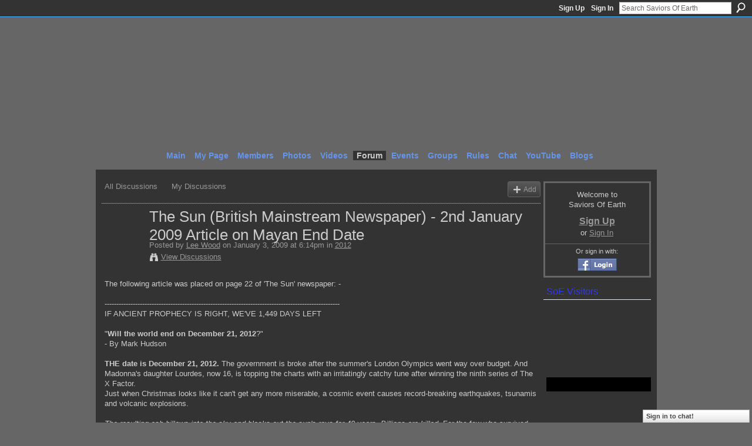

--- FILE ---
content_type: text/html; charset=UTF-8
request_url: https://saviorsofearth.ning.com/forum/topics/the-sun-british-mainstream?commentId=2492330%3AComment%3A78554
body_size: 49556
content:
<!DOCTYPE html>
<html lang="en" xmlns:og="http://ogp.me/ns#">
    <head data-layout-view="default">
<script>
    window.dataLayer = window.dataLayer || [];
        </script>
<!-- Google Tag Manager -->
<script>(function(w,d,s,l,i){w[l]=w[l]||[];w[l].push({'gtm.start':
new Date().getTime(),event:'gtm.js'});var f=d.getElementsByTagName(s)[0],
j=d.createElement(s),dl=l!='dataLayer'?'&l='+l:'';j.async=true;j.src=
'https://www.googletagmanager.com/gtm.js?id='+i+dl;f.parentNode.insertBefore(j,f);
})(window,document,'script','dataLayer','GTM-T5W4WQ');</script>
<!-- End Google Tag Manager -->
            <meta http-equiv="Content-Type" content="text/html; charset=utf-8" />
    <title>The Sun (British Mainstream Newspaper) - 2nd January 2009 Article on Mayan End Date - Saviors Of Earth</title>
    <link rel="icon" href="https://saviorsofearth.ning.com/favicon.ico" type="image/x-icon" />
    <link rel="SHORTCUT ICON" href="https://saviorsofearth.ning.com/favicon.ico" type="image/x-icon" />
    <meta name="description" content="The following article was placed on page 22 of 'The Sun' newspaper: -

----------------------------------------------------------------------------------------…" />
<meta name="title" content="The Sun (British Mainstream Newspaper) - 2nd January 2009 Article on Mayan End Date" />
<meta property="og:type" content="website" />
<meta property="og:url" content="https://saviorsofearth.ning.com/forum/topics/the-sun-british-mainstream?commentId=2492330%3AComment%3A78554" />
<meta property="og:title" content="The Sun (British Mainstream Newspaper) - 2nd January 2009 Article on Mayan End Date" />
<meta property="og:image" content="https://storage.ning.com/topology/rest/1.0/file/get/2745958870?profile=UPSCALE_150x150">
<meta name="twitter:card" content="summary" />
<meta name="twitter:title" content="The Sun (British Mainstream Newspaper) - 2nd January 2009 Article on Mayan End Date" />
<meta name="twitter:description" content="The following article was placed on page 22 of 'The Sun' newspaper: -

----------------------------------------------------------------------------------------…" />
<meta name="twitter:image" content="https://storage.ning.com/topology/rest/1.0/file/get/2745958870?profile=UPSCALE_150x150" />
<link rel="image_src" href="https://storage.ning.com/topology/rest/1.0/file/get/2745958870?profile=UPSCALE_150x150" />
<script type="text/javascript">
    djConfig = { preventBackButtonFix: false, isDebug: false }
ning = {"CurrentApp":{"premium":true,"iconUrl":"https:\/\/storage.ning.com\/topology\/rest\/1.0\/file\/get\/2745958870?profile=UPSCALE_150x150","url":"httpssaviorsofearth.ning.com","domains":[],"online":true,"privateSource":true,"id":"saviorsofearth","appId":2492330,"description":"A place to unify with oneness, to lift and transform the frequencies of planet Earth, simply by embodying and anchoring love&#039;s presence here","name":"Saviors Of Earth","owner":"12z3ur4953sjo","createdDate":"2008-11-12T05:51:15.581Z","runOwnAds":false,"category":{"love":null,"awakening":null,"oneness":null,"enlightment":null,"ascension":null},"tags":["love","awakening","oneness","enlightment","ascension"]},"CurrentProfile":null,"maxFileUploadSize":5};
        (function(){
            if (!window.ning) { return; }

            var age, gender, rand, obfuscated, combined;

            obfuscated = document.cookie.match(/xgdi=([^;]+)/);
            if (obfuscated) {
                var offset = 100000;
                obfuscated = parseInt(obfuscated[1]);
                rand = obfuscated / offset;
                combined = (obfuscated % offset) ^ rand;
                age = combined % 1000;
                gender = (combined / 1000) & 3;
                gender = (gender == 1 ? 'm' : gender == 2 ? 'f' : 0);
                ning.viewer = {"age":age,"gender":gender};
            }
        })();

        if (window.location.hash.indexOf('#!/') == 0) {
        window.location.replace(window.location.hash.substr(2));
    }
    window.xg = window.xg || {};
xg.captcha = {
    'shouldShow': false,
    'siteKey': '6Ldf3AoUAAAAALPgNx2gcXc8a_5XEcnNseR6WmsT'
};
xg.addOnRequire = function(f) { xg.addOnRequire.functions.push(f); };
xg.addOnRequire.functions = [];
xg.addOnFacebookLoad = function (f) { xg.addOnFacebookLoad.functions.push(f); };
xg.addOnFacebookLoad.functions = [];
xg._loader = {
    p: 0,
    loading: function(set) {  this.p++; },
    onLoad: function(set) {
                this.p--;
        if (this.p == 0 && typeof(xg._loader.onDone) == 'function') {
            xg._loader.onDone();
        }
    }
};
xg._loader.loading('xnloader');
if (window.bzplcm) {
    window.bzplcm._profileCount = 0;
    window.bzplcm._profileSend = function() { if (window.bzplcm._profileCount++ == 1) window.bzplcm.send(); };
}
xg._loader.onDone = function() {
            if(window.bzplcm)window.bzplcm.start('ni');
        xg.shared.util.parseWidgets();    var addOnRequireFunctions = xg.addOnRequire.functions;
    xg.addOnRequire = function(f) { f(); };
    try {
        if (addOnRequireFunctions) { dojo.lang.forEach(addOnRequireFunctions, function(onRequire) { onRequire.apply(); }); }
    } catch (e) {
        if(window.bzplcm)window.bzplcm.ts('nx').send();
        throw e;
    }
    if(window.bzplcm) { window.bzplcm.stop('ni'); window.bzplcm._profileSend(); }
};
window.xn = { track: { event: function() {}, pageView: function() {}, registerCompletedFlow: function() {}, registerError: function() {}, timer: function() { return { lapTime: function() {} }; } } };</script>
<meta name="medium" content="news" /><link rel="alternate" type="application/atom+xml" title="The Sun (British Mainstream Newspaper) - 2nd January 2009 Article on Mayan End Date - Saviors Of Earth" href="https://saviorsofearth.ning.com/forum/topics/the-sun-british-mainstream?commentId=2492330%3AComment%3A78554&amp;feed=yes&amp;xn_auth=no" /><link rel="alternate" type="application/atom+xml" title="Discussion Forum - Saviors Of Earth" href="https://saviorsofearth.ning.com/forum?sort=mostRecent&amp;feed=yes&amp;xn_auth=no" />
<style type="text/css" media="screen,projection">
#xg_navigation ul div.xg_subtab ul li a {
    color:#000099;
    background:#000000;
}
#xg_navigation ul div.xg_subtab ul li a:hover {
    color:#FF0000;
    background:#131313;
}
</style>

<style type="text/css" media="screen,projection">
@import url("https://static.ning.com/socialnetworkmain/widgets/index/css/common.min.css?xn_version=1229287718");
@import url("https://static.ning.com/socialnetworkmain/widgets/forum/css/component.min.css?xn_version=148829171");
@import url("https://static.ning.com/socialnetworkmain/widgets/chat/css/bottom-bar.min.css?xn_version=512265546");

</style>

<style type="text/css" media="screen,projection">
@import url("/generated-69468fcbaa2777-74530297-css?xn_version=202512201152");

</style>

<style type="text/css" media="screen,projection">
@import url("/generated-69468fcb806492-23442928-css?xn_version=202512201152");

</style>

<!--[if IE 6]>
    <link rel="stylesheet" type="text/css" href="https://static.ning.com/socialnetworkmain/widgets/index/css/common-ie6.min.css?xn_version=463104712" />
<![endif]-->
<!--[if IE 7]>
<link rel="stylesheet" type="text/css" href="https://static.ning.com/socialnetworkmain/widgets/index/css/common-ie7.css?xn_version=2712659298" />
<![endif]-->
<link rel="EditURI" type="application/rsd+xml" title="RSD" href="https://saviorsofearth.ning.com/profiles/blog/rsd" />
<script type="text/javascript">(function(a,b){if(/(android|bb\d+|meego).+mobile|avantgo|bada\/|blackberry|blazer|compal|elaine|fennec|hiptop|iemobile|ip(hone|od)|iris|kindle|lge |maemo|midp|mmp|netfront|opera m(ob|in)i|palm( os)?|phone|p(ixi|re)\/|plucker|pocket|psp|series(4|6)0|symbian|treo|up\.(browser|link)|vodafone|wap|windows (ce|phone)|xda|xiino/i.test(a)||/1207|6310|6590|3gso|4thp|50[1-6]i|770s|802s|a wa|abac|ac(er|oo|s\-)|ai(ko|rn)|al(av|ca|co)|amoi|an(ex|ny|yw)|aptu|ar(ch|go)|as(te|us)|attw|au(di|\-m|r |s )|avan|be(ck|ll|nq)|bi(lb|rd)|bl(ac|az)|br(e|v)w|bumb|bw\-(n|u)|c55\/|capi|ccwa|cdm\-|cell|chtm|cldc|cmd\-|co(mp|nd)|craw|da(it|ll|ng)|dbte|dc\-s|devi|dica|dmob|do(c|p)o|ds(12|\-d)|el(49|ai)|em(l2|ul)|er(ic|k0)|esl8|ez([4-7]0|os|wa|ze)|fetc|fly(\-|_)|g1 u|g560|gene|gf\-5|g\-mo|go(\.w|od)|gr(ad|un)|haie|hcit|hd\-(m|p|t)|hei\-|hi(pt|ta)|hp( i|ip)|hs\-c|ht(c(\-| |_|a|g|p|s|t)|tp)|hu(aw|tc)|i\-(20|go|ma)|i230|iac( |\-|\/)|ibro|idea|ig01|ikom|im1k|inno|ipaq|iris|ja(t|v)a|jbro|jemu|jigs|kddi|keji|kgt( |\/)|klon|kpt |kwc\-|kyo(c|k)|le(no|xi)|lg( g|\/(k|l|u)|50|54|\-[a-w])|libw|lynx|m1\-w|m3ga|m50\/|ma(te|ui|xo)|mc(01|21|ca)|m\-cr|me(rc|ri)|mi(o8|oa|ts)|mmef|mo(01|02|bi|de|do|t(\-| |o|v)|zz)|mt(50|p1|v )|mwbp|mywa|n10[0-2]|n20[2-3]|n30(0|2)|n50(0|2|5)|n7(0(0|1)|10)|ne((c|m)\-|on|tf|wf|wg|wt)|nok(6|i)|nzph|o2im|op(ti|wv)|oran|owg1|p800|pan(a|d|t)|pdxg|pg(13|\-([1-8]|c))|phil|pire|pl(ay|uc)|pn\-2|po(ck|rt|se)|prox|psio|pt\-g|qa\-a|qc(07|12|21|32|60|\-[2-7]|i\-)|qtek|r380|r600|raks|rim9|ro(ve|zo)|s55\/|sa(ge|ma|mm|ms|ny|va)|sc(01|h\-|oo|p\-)|sdk\/|se(c(\-|0|1)|47|mc|nd|ri)|sgh\-|shar|sie(\-|m)|sk\-0|sl(45|id)|sm(al|ar|b3|it|t5)|so(ft|ny)|sp(01|h\-|v\-|v )|sy(01|mb)|t2(18|50)|t6(00|10|18)|ta(gt|lk)|tcl\-|tdg\-|tel(i|m)|tim\-|t\-mo|to(pl|sh)|ts(70|m\-|m3|m5)|tx\-9|up(\.b|g1|si)|utst|v400|v750|veri|vi(rg|te)|vk(40|5[0-3]|\-v)|vm40|voda|vulc|vx(52|53|60|61|70|80|81|83|85|98)|w3c(\-| )|webc|whit|wi(g |nc|nw)|wmlb|wonu|x700|yas\-|your|zeto|zte\-/i.test(a.substr(0,4)))window.location.replace(b)})(navigator.userAgent||navigator.vendor||window.opera,'https://saviorsofearth.ning.com/m/discussion?id=2492330%3ATopic%3A77530');</script>
    </head>
    <body>
<!-- Google Tag Manager (noscript) -->
<noscript><iframe src="https://www.googletagmanager.com/ns.html?id=GTM-T5W4WQ"
height="0" width="0" style="display:none;visibility:hidden"></iframe></noscript>
<!-- End Google Tag Manager (noscript) -->
                <div id="xn_bar">
            <div id="xn_bar_menu">
                <div id="xn_bar_menu_branding" >
                                    </div>

                <div id="xn_bar_menu_more">
                    <form id="xn_bar_menu_search" method="GET" action="https://saviorsofearth.ning.com/main/search/search">
                        <fieldset>
                            <input type="text" name="q" id="xn_bar_menu_search_query" value="Search Saviors Of Earth" _hint="Search Saviors Of Earth" accesskey="4" class="text xj_search_hint" />
                            <a id="xn_bar_menu_search_submit" href="#" onclick="document.getElementById('xn_bar_menu_search').submit();return false">Search</a>
                        </fieldset>
                    </form>
                </div>

                            <ul id="xn_bar_menu_tabs">
                                            <li><a href="https://saviorsofearth.ning.com/main/authorization/signUp?target=https%3A%2F%2Fsaviorsofearth.ning.com%2Fforum%2Ftopics%2Fthe-sun-british-mainstream%3FcommentId%3D2492330%253AComment%253A78554">Sign Up</a></li>
                                                <li><a href="https://saviorsofearth.ning.com/main/authorization/signIn?target=https%3A%2F%2Fsaviorsofearth.ning.com%2Fforum%2Ftopics%2Fthe-sun-british-mainstream%3FcommentId%3D2492330%253AComment%253A78554">Sign In</a></li>
                                    </ul>
                        </div>
        </div>
        
        
        <div id="xg" class="xg_theme xg_widget_forum xg_widget_forum_topic xg_widget_forum_topic_show" data-layout-pack="classic">
            <div id="xg_head">
                <div id="xg_masthead">
                    <p id="xg_sitename"><a id="application_name_header_link" href="/">Saviors Of Earth</a></p>
                    <p id="xg_sitedesc" class="xj_site_desc">The Unification Epicenter of True Lightworkers</p>
                </div>
                <div id="xg_navigation">
                    <ul>
    <li id="xg_tab_main" class="xg_subtab"><a href="/"><span>Main</span></a></li><li id="xg_tab_profile" class="xg_subtab"><a href="/profiles"><span>My Page</span></a></li><li id="xg_tab_members" class="xg_subtab"><a href="/profiles/members/"><span>Members</span></a></li><li id="xg_tab_photo" class="xg_subtab"><a href="/photo"><span>Photos</span></a></li><li id="xg_tab_video" class="xg_subtab"><a href="/video"><span>Videos</span></a></li><li id="xg_tab_forum" class="xg_subtab this"><a href="/forum"><span>Forum</span></a></li><li id="xg_tab_events" class="xg_subtab"><a href="/events"><span>Events</span></a></li><li id="xg_tab_groups" class="xg_subtab"><a href="/groups"><span>Groups</span></a></li><li id="xg_tab_xn2" class="xg_subtab"><a href="/page/rules-at-soe"><span>Rules</span></a></li><li id="xg_tab_chat" class="xg_subtab"><a href="/chat"><span>Chat</span></a></li><li id="xg_tab_http://os.ning.com/ningapps/youtube/gadget.xml?ning-app-status=network" class="xg_subtab"><a href="/opensocial/ningapps/show?appUrl=http%3A%2F%2Fos.ning.com%2Fningapps%2Fyoutube%2Fgadget.xml%3Fning-app-status%3Dnetwork&amp;owner=00xe1h5i38vlx"><span>YouTube</span></a></li><li id="xg_tab_blogs" class="xg_subtab"><a href="/profiles/blog/list"><span>Blogs</span></a></li></ul>

                </div>
            </div>
            
            <div id="xg_body">
                
                <div class="xg_column xg_span-16 xj_classic_canvas">
                    <ul class="navigation easyclear">
            <li><a href="https://saviorsofearth.ning.com/forum">All Discussions</a></li>
        <li><a href="https://saviorsofearth.ning.com/forum/topic/listForContributor?">My Discussions</a></li>
                <li class="right xg_lightborder navbutton"><a href="https://saviorsofearth.ning.com/main/authorization/signUp?target=https%3A%2F%2Fsaviorsofearth.ning.com%2Fforum%2Ftopic%2Fnew%3Ftarget%3Dhttps%253A%252F%252Fsaviorsofearth.ning.com%252Fforum%252Ftopics%252Fthe-sun-british-mainstream%253FcommentId%253D2492330%25253AComment%25253A78554%26categoryId%3D2492330%253ACategory%253A146481" dojoType="PromptToJoinLink" _joinPromptText="Please sign up or sign in to complete this step." _hasSignUp="true" _signInUrl="https://saviorsofearth.ning.com/main/authorization/signIn?target=https%3A%2F%2Fsaviorsofearth.ning.com%2Fforum%2Ftopic%2Fnew%3Ftarget%3Dhttps%253A%252F%252Fsaviorsofearth.ning.com%252Fforum%252Ftopics%252Fthe-sun-british-mainstream%253FcommentId%253D2492330%25253AComment%25253A78554%26categoryId%3D2492330%253ACategory%253A146481" class="xg_sprite xg_sprite-add">Add</a></li>
    </ul>
<div class="xg_module xg_module_with_dialog">
    <div class="xg_headline xg_headline-img xg_headline-2l">
    <div class="ib"><span class="xg_avatar"><a class="fn url" href="http://saviorsofearth.ning.com/profile/LeeWood"  title="Lee Wood"><span class="table_img dy-avatar dy-avatar-64 "><img  class="photo photo" src="https://storage.ning.com/topology/rest/1.0/file/get/1544681465?profile=RESIZE_64x64&amp;width=64&amp;height=64&amp;crop=1%3A1" alt="" /></span></a></span></div>
<div class="tb"><h1>The Sun (British Mainstream Newspaper) - 2nd January 2009 Article on Mayan End Date</h1>
        <ul class="navigation byline">
            <li><a class="nolink">Posted by </a><a href="/profile/LeeWood">Lee Wood</a><a class="nolink"> on January 3, 2009 at 6:14pm in </a><a href="https://saviorsofearth.ning.com/forum/categories/2492330:Category:146481/listForCategory">2012</a></li>
            <li><a class="xg_sprite xg_sprite-view" href="https://saviorsofearth.ning.com/forum/topic/listForContributor?user=2ofdbl7glaj9i">View Discussions</a></li>
        </ul>
    </div>
</div>
    <div class="xg_module_body">
        <div class="discussion" data-category-id="2492330:Category:146481">
            <div class="description">
                                <div class="xg_user_generated">
                    The following article was placed on page 22 of 'The Sun' newspaper: -<br />
<br />
----------------------------------------------------------------------------------------------------<br />
IF ANCIENT PROPHECY IS RIGHT, WE'VE 1,449 DAYS LEFT<br />
<br />
"<b>Will the world end on December 21, 2012</b>?"<br />
- By Mark Hudson<br />
<br />
<b>THE date is December 21, 2012.</b> The government is broke after the summer's London Olympics went way over budget. And Madonna's daughter Lourdes, now 16, is topping the charts with an irritatingly catchy tune after winning the ninth series of The X Factor.<br />
Just when Christmas looks like it can't get any more miserable, a cosmic event causes record-breaking earthquakes, tsunamis and volcanic explosions.<br />
<br />
<i>The resulting ash billows into the sky and blocks out the sun's rays for 40 years. Billions are killed</i>. For the few who survived, life has changed forever. This is the worst case scenario of what the ancient Mayan people predicted would happen more than 2,000 years ago.<br />
<br />
Now the prophecy has been turned into the movie '<b><i>2012</i></b>', which is due for release in July. Worryingly, the prediction is backed up by scientists, respected scholars and modern technology. The latest doomsday countdown starts with the Mayans, a highly intelligent race who lived around Mexico, Belize and Guatemala from about 1,800BC.<br />
<br />
When they weren't sacrificing babies or tearing enemies' hearts out to offer to the sun gods, the Mayans were skilled at counting time. Despite not having even invented the wheel, they created a complicated calendar system accurate to within 34 seconds of what we know a lunar month to be today.<br />
But unlike our calendar, which counts dates up, theirs lasts 5,000 years and counts down to the winter solstice on December 21, 2012 - or 13.0.0.0.0 in what is called - their "Long Count" system.<br />
<br />
Adrian Gilber, author of The End of Time: Mayan Prophecies Revisited, said: "They based their calendar around this end date. They knew it was important. Each Mayan age ends with a cataclysmic event. The last ended with water, this one is supposed to end with earthquakes and Earth changes. What we do know is that the Earth's magnetic field is reversing. So north will become south and south will become north. No one is entirely sure what that is going to mean - but it could cause earthquakes."<br />
<br />
The new movie, directed by Roland Emmerich of '<b><i>The Day After Tomorrow</i></b>' fame, shows awesome scenes of a huge tidal wave engulfing the world. A trailer to the film, which stars Woody Harrelson, shows a Buddhist monk banging a gong in vain warning as a huge tidal wave approaches his Himalayan monastery.<br />
<br />
Eerily, the date the Mayans picked as the day civilisation would change forever coincides with an event in space that only occurs every 25,800 years. On December 21, 2012, for the first time in recorded history, the sun will block our view of the centre of the galaxy as we move exactly in line - disrupting any energy that flows to us from their, claims Gilbert.<br />
<br />
On its own, this event doesn't scare the experts. But seperately, scientists from NASA have also found a cycle of sun spots - magnetic blasts shot to us from the sun - is soon to begin. These storms wreak havoc with satellites and electronic devices. In extreme cases, they can even affect our magnetic field, which protects us from the sun's killer radiation. <i>This next cycle is feared to feature huge activity and is due to peak in...you guessed it, 2012.</i><br />
<br />
Bizarrely, throughout history, tribes across the world that have never had any contact also predict a cataclysmic event to occur around 2012. They range from the ancient Chinese, who prophecised it in their '<i>I Ching</i>' book more than 5,000 years ago, to the sooth-sayers of ancient Rome and Egypt.<br />
<br />
An internet-searching programme called the '<i>WebBot Project</i>' also foresees disaster - nuclear attacks by the end of next year, building up to an apocalyptic event at the end of 2012. The programme was originally designed to scan what people search for online to predict movements in finance. But it predicted US anthrax attacks in 2001, earthquakes in August 2004, Hurricane Katrina in 2005 and the September 11 attacks.<br />
<br />
One theory about the end of the world is that the disruption caused to our magnetic field will make the Earth tilt on its side. Adrian Gilbert adds: "Others think aliens will arrive, some think apocalypse. I think it will see humans waking up to our possibilities and becoming more in tune with the universe in the same way computers' possibilities became endless when they plugged into the internet."<br />
<br />
Thousands of people in America, Asia and Europe - particularly Holland - have quit their jobs, joined survival groups and are stockpiling supplies. But most in the scientific community are not worried.<br />
<br />
Dr Sue Bowler, editor of Astronomy and Geophysics magazine, said: "I don't think we're all going to die. Nobody knows how a magnetic field reversal affects the Earth. But you can tell from fossil examples that mass extinctions don't happen. Birds won't be falling out of the sky and we won't be unprotected from blasts of killer radiation. Earthquakes aren't caused by it either. The last time it happened was around 780,000 years ago. Nobody ever died from this."<br />
<br />
A search on Google for December 21, 2012 brings up a whopping 865,000 sites.<br />
<br />
<i>Clearly, there are thousands, who believe we're all doomed. We'll find out if they are right in 1,449 days time.</i><br />
----------------------------------------------------------------------------------------------------                </div>
            </div>
        </div>
                    <p class="small" id="tagsList" style="display:none">Tags:<br/></p>
                <div class="left-panel">
            <div class="likebox likebox-ning">
    <div class="ning-like">
                <div class="xg_lightborder like-button like-button-1">
            <a data-content-id="2492330:Topic:77530"
                        data-content-type="Topic"
                        data-sign-up-url="https://saviorsofearth.ning.com/main/authorization/signUp?target=https%3A%2F%2Fsaviorsofearth.ning.com%2Fforum%2Ftopics%2Fthe-sun-british-mainstream%3FcommentId%3D2492330%253AComment%253A78554"
                        data-like-url="/main/like/like"
                        data-unlike-url="/main/like/unlike"
                        data-track='{"category":"Likes","action":"Like","label":"","ga4":{"event":"like"}}'                                                data-page-type="detail" class="xg_sprite" href="#">
                Like            </a>
        </div>
                <div class="like-count dy-displaynone">
            <a href="#" class="view-liked" _id="2492330:Topic:77530">0 members like this</a>
        </div>
    </div>
</div>
                <p class="share-links clear">
                <a href="http://www.myspace.com/Modules/PostTo/Pages/?t=The%20Sun%20%28British%20Mainstream%20Newspaper%29%20-%202nd%20January%202009%20Article%20on%20Mayan%20End%20Date&c=Check%20out%20%22The%20Sun%20%28British%20Mainstream%20Newspaper%29%20-%202nd%20January%202009%20Article%20on%20Mayan%20End%20Date%22%20on%20Saviors%20Of%20Earth&u=https%3A%2F%2Fsaviorsofearth.ning.com%2Fxn%2Fdetail%2F2492330%3ATopic%3A77530&l=2" class="post_to_myspace" target="_blank">MySpace</a>            <script>!function(d,s,id){var js,fjs=d.getElementsByTagName(s)[0];if(!d.getElementById(id)){js=d.createElement(s);js.id=id;js.src="//platform.twitter.com/widgets.js";fjs.parentNode.insertBefore(js,fjs);}}(document,"script","twitter-wjs");</script>
                    <span class="xg_tweet">
        <a href="https://twitter.com/share" class="post_to_twitter twitter-share-button" target="_blank"
            data-text="Checking out &quot;The Sun (British Mainstream Newspaper) - 2nd January 2009 Articl&quot; on Saviors Of Earth:" data-url="https://saviorsofearth.ning.com/forum/topics/the-sun-british-mainstream?commentId=2492330%3AComment%3A78554" data-count="none" data-dnt="true">Tweet</a>
        </span>
                <a class="post_to_facebook xj_post_to_facebook" href="http://www.facebook.com/share.php?u=https%3A%2F%2Fsaviorsofearth.ning.com%2Fforum%2Ftopics%2Fthe-sun-british-mainstream%3FcommentId%3D2492330%253AComment%253A78554%26xg_source%3Dfacebookshare&amp;t=" _url="https://saviorsofearth.ning.com/forum/topics/the-sun-british-mainstream?commentId=2492330%3AComment%3A78554&amp;xg_source=facebookshare" _title="" _log="{&quot;module&quot;:&quot;forum&quot;,&quot;page&quot;:&quot;topic&quot;,&quot;action&quot;:&quot;show&quot;}">Facebook</a>
                    </p>
                            <script>xg.addOnRequire(function () { xg.post('/main/viewcount/update?xn_out=json', {key: '2492330:Topic:77530', x: 'f9450e9'}); });</script>                <p class="small dy-clear view-count-container">
    <span class="view-count-label">Views:</span> <span class="view-count">84</span></p>

                    </div>
                <dl id="cf" class="discussion noindent">
            <dd>             <p class="toggle">
            <a href="https://saviorsofearth.ning.com/main/authorization/signUp?target=https%3A%2F%2Fsaviorsofearth.ning.com%2Fforum%2Ftopics%2Fthe-sun-british-mainstream%3FcommentId%3D2492330%253AComment%253A78554" dojoType="PromptToJoinLink" _joinPromptText="Please sign up or sign in to complete this step." _hasSignUp="true" _signInUrl="https://saviorsofearth.ning.com/main/authorization/signIn?target=https%3A%2F%2Fsaviorsofearth.ning.com%2Fforum%2Ftopics%2Fthe-sun-british-mainstream%3FcommentId%3D2492330%253AComment%253A78554"><span><!--[if IE]>&#9658;<![endif]--><![if !IE]>&#9654;<![endif]></span> Reply to This</a>
        </p>
    </dd>        </dl>
    </div>
</div>
    <div class="xg_module">
            <div id="discussionReplies" >
            <div class="xg_module_body">
                <h3 id="comments" _scrollTo="cid-2492330:Comment:78554">Replies to This Discussion</h3>
                                    <dl class="discussion clear i0 xg_lightborder">
    <dt class="byline">
        <a name="2492330:Comment:77841" id="cid-2492330:Comment:77841"></a>         <span class="xg_avatar"><a class="fn url" href="http://saviorsofearth.ning.com/profile/Patrish"  title="Patrish"><span class="table_img dy-avatar dy-avatar-48 "><img  class="photo photo left" src="https://storage.ning.com/topology/rest/1.0/file/get/1544683093?profile=RESIZE_48X48&amp;width=48&amp;height=48&amp;crop=1%3A1" alt="" /></span></a></span><a name="2492330Comment77841" href="https://saviorsofearth.ning.com/xn/detail/2492330:Comment:77841" title="Permalink to this Reply" class="xg_icon xg_icon-permalink">Permalink</a> Reply by <a href="https://saviorsofearth.ning.com/forum/topic/listForContributor?user=0s8sxxtj0bjtc" class="fn url">Patrish</a> on <span class="timestamp">January 4, 2009 at 12:55am</span>    </dt>
        <dd>
                        <div class="description" id="desc_2492330Comment77841"><div class="xg_user_generated">Good on the Sun - not my favourite british newspaper, but it has a huge readership. I just hope the article gets read.<br />
Thanks for that,<br />
<br />
much love<br />
<br />
patrish xxx</div></div>
                </dd>
        <dd>
        <ul class="actionlinks">
            <li class="actionlink">
                            <p class="toggle">
                    <a href="https://saviorsofearth.ning.com/main/authorization/signUp?target=https%3A%2F%2Fsaviorsofearth.ning.com%2Fforum%2Ftopics%2Fthe-sun-british-mainstream%3FcommentId%3D2492330%253AComment%253A78554" dojoType="PromptToJoinLink" _joinPromptText="Please sign up or sign in to complete this step." _hasSignUp="true" _signInUrl="https://saviorsofearth.ning.com/main/authorization/signIn?target=https%3A%2F%2Fsaviorsofearth.ning.com%2Fforum%2Ftopics%2Fthe-sun-british-mainstream%3FcommentId%3D2492330%253AComment%253A78554"><span><!--[if IE]>&#9658;<![endif]--><![if !IE]>&#9654;<![endif]></span> Reply</a>
                </p>
                    </li>
    <li class="actionlink"></li>    </ul>
</dl>
<dl class="discussion clear i0 xg_lightborder">
    <dt class="byline">
        <a name="2492330:Comment:77974" id="cid-2492330:Comment:77974"></a>         <span class="xg_avatar"><a class="fn url" href="http://saviorsofearth.ning.com/profile/torz"  title="torz"><span class="table_img dy-avatar dy-avatar-48 "><img  class="photo photo left" src="https://storage.ning.com/topology/rest/1.0/file/get/1544681258?profile=RESIZE_48X48&amp;width=48&amp;height=48&amp;crop=1%3A1" alt="" /></span></a></span><a name="2492330Comment77974" href="https://saviorsofearth.ning.com/xn/detail/2492330:Comment:77974" title="Permalink to this Reply" class="xg_icon xg_icon-permalink">Permalink</a> Reply by <a href="https://saviorsofearth.ning.com/forum/topic/listForContributor?user=1esj3v1uspypk" class="fn url">torz</a> on <span class="timestamp">January 4, 2009 at 5:02am</span>    </dt>
        <dd>
                        <div class="description" id="desc_2492330Comment77974"><div class="xg_user_generated">hahahah, love it.... My Dad would be laughing in his grave or will be laughing somewhere, where ever he has incarnated into now....<br />
<br />
He died 4 yrs ago but was one of the Suns Top Photo Journalists in The Midlands for over 25 yrs. I had such an amazing childhood with him, I used to go with him on hundreds of jobs....<br />
<br />
No the Sun is not a paper i would read but I still have contacts that I am keeping informed of the changes on earth and of what is to come....<br />
THis is another task i was set here on earth....... They have a MASSIVE readership and the word will spread out fast through them..<br />
<br />
Nice one Dad...<br />
Love you always<br />
Torz xxx<br />
<br />
<br />
Thanks for this article, I would have missed it otherwise...<br />
xxxxxxxxxxxxxx</div></div>
                </dd>
        <dd>
        <ul class="actionlinks">
            <li class="actionlink">
                            <p class="toggle">
                    <a href="https://saviorsofearth.ning.com/main/authorization/signUp?target=https%3A%2F%2Fsaviorsofearth.ning.com%2Fforum%2Ftopics%2Fthe-sun-british-mainstream%3FcommentId%3D2492330%253AComment%253A78554" dojoType="PromptToJoinLink" _joinPromptText="Please sign up or sign in to complete this step." _hasSignUp="true" _signInUrl="https://saviorsofearth.ning.com/main/authorization/signIn?target=https%3A%2F%2Fsaviorsofearth.ning.com%2Fforum%2Ftopics%2Fthe-sun-british-mainstream%3FcommentId%3D2492330%253AComment%253A78554"><span><!--[if IE]>&#9658;<![endif]--><![if !IE]>&#9654;<![endif]></span> Reply</a>
                </p>
                    </li>
    <li class="actionlink"></li>    </ul>
</dl>
<dl class="discussion clear i0 xg_lightborder">
    <dt class="byline">
        <a name="2492330:Comment:78078" id="cid-2492330:Comment:78078"></a>         <span class="xg_avatar"><a class="fn url" href="http://saviorsofearth.ning.com/profile/Dean"  title="Dean"><span class="table_img dy-avatar dy-avatar-48 "><img  class="photo photo left" src="https://storage.ning.com/topology/rest/1.0/file/get/1544688934?profile=RESIZE_48X48&amp;width=48&amp;height=48&amp;crop=1%3A1" alt="" /></span></a></span><a name="2492330Comment78078" href="https://saviorsofearth.ning.com/xn/detail/2492330:Comment:78078" title="Permalink to this Reply" class="xg_icon xg_icon-permalink">Permalink</a> Reply by <a href="https://saviorsofearth.ning.com/forum/topic/listForContributor?user=2wtb7lpxgh5ln" class="fn url">Dean</a> on <span class="timestamp">January 4, 2009 at 5:54am</span>    </dt>
        <dd>
                        <div class="description" id="desc_2492330Comment78078"><div class="xg_user_generated">I get a lot of fear-mongering in this... nice to see the date is getting into the mainstream. A bit worried that it will make people fearful though. Thanks again, Hollywood!</div></div>
                </dd>
        <dd>
        <ul class="actionlinks">
            <li class="actionlink">
                            <p class="toggle">
                    <a href="https://saviorsofearth.ning.com/main/authorization/signUp?target=https%3A%2F%2Fsaviorsofearth.ning.com%2Fforum%2Ftopics%2Fthe-sun-british-mainstream%3FcommentId%3D2492330%253AComment%253A78554" dojoType="PromptToJoinLink" _joinPromptText="Please sign up or sign in to complete this step." _hasSignUp="true" _signInUrl="https://saviorsofearth.ning.com/main/authorization/signIn?target=https%3A%2F%2Fsaviorsofearth.ning.com%2Fforum%2Ftopics%2Fthe-sun-british-mainstream%3FcommentId%3D2492330%253AComment%253A78554"><span><!--[if IE]>&#9658;<![endif]--><![if !IE]>&#9654;<![endif]></span> Reply</a>
                </p>
                    </li>
    <li class="actionlink"></li>    </ul>
</dl>
<dl class="discussion clear i0 xg_lightborder">
    <dt class="byline">
        <a name="2492330:Comment:78554" id="cid-2492330:Comment:78554"></a>         <span class="xg_avatar"><a class="fn url" href="http://saviorsofearth.ning.com/profile/LeeWood"  title="Lee Wood"><span class="table_img dy-avatar dy-avatar-48 "><img  class="photo photo left" src="https://storage.ning.com/topology/rest/1.0/file/get/1544681465?profile=RESIZE_48X48&amp;width=48&amp;height=48&amp;crop=1%3A1" alt="" /></span></a></span><a name="2492330Comment78554" href="https://saviorsofearth.ning.com/xn/detail/2492330:Comment:78554" title="Permalink to this Reply" class="xg_icon xg_icon-permalink">Permalink</a> Reply by <a href="https://saviorsofearth.ning.com/forum/topic/listForContributor?user=2ofdbl7glaj9i" class="fn url">Lee Wood</a> on <span class="timestamp">January 4, 2009 at 1:32pm</span>    </dt>
        <dd>
                        <div class="description" id="desc_2492330Comment78554"><div class="xg_user_generated">Watched a programme on the History channel today when I got back from work, titled: "The Lost Book of Nostradamus", and every scholar who has studied it said it defines 2012 as a big date, not only that but scientists state that we will align perfectly with the center of our galaxy on December 21, 2012 (mentioned in the article above).<br />
<br />
The narrator of the programme stated at the very end, it will be 'our' decision alone (that is the collective consciousness of humanity) to whether we enter a brave new age, or we destroy ourselves and whether we achieve enlightenment, or we face our total annihilation.<br />
<br />
It always has been our choice, and I believe we shall all make the right decision at the end...the signs are there, and they will be coming around much quicker as the clock counts down to that all important date.</div></div>
                </dd>
        <dd>
        <ul class="actionlinks">
            <li class="actionlink">
                            <p class="toggle">
                    <a href="https://saviorsofearth.ning.com/main/authorization/signUp?target=https%3A%2F%2Fsaviorsofearth.ning.com%2Fforum%2Ftopics%2Fthe-sun-british-mainstream%3FcommentId%3D2492330%253AComment%253A78554" dojoType="PromptToJoinLink" _joinPromptText="Please sign up or sign in to complete this step." _hasSignUp="true" _signInUrl="https://saviorsofearth.ning.com/main/authorization/signIn?target=https%3A%2F%2Fsaviorsofearth.ning.com%2Fforum%2Ftopics%2Fthe-sun-british-mainstream%3FcommentId%3D2492330%253AComment%253A78554"><span><!--[if IE]>&#9658;<![endif]--><![if !IE]>&#9654;<![endif]></span> Reply</a>
                </p>
                    </li>
    <li class="actionlink"></li>    </ul>
</dl>
                    <dl class="last-reply">
                        <dd>             <p class="toggle">
            <a href="https://saviorsofearth.ning.com/main/authorization/signUp?target=https%3A%2F%2Fsaviorsofearth.ning.com%2Fforum%2Ftopics%2Fthe-sun-british-mainstream%3FcommentId%3D2492330%253AComment%253A78554" dojoType="PromptToJoinLink" _joinPromptText="Please sign up or sign in to complete this step." _hasSignUp="true" _signInUrl="https://saviorsofearth.ning.com/main/authorization/signIn?target=https%3A%2F%2Fsaviorsofearth.ning.com%2Fforum%2Ftopics%2Fthe-sun-british-mainstream%3FcommentId%3D2492330%253AComment%253A78554"><span><!--[if IE]>&#9658;<![endif]--><![if !IE]>&#9654;<![endif]></span> Reply to Discussion</a>
        </p>
    </dd>                    </dl>
                                            </div>
            <div class="xg_module_foot">
                                    <p class="left">
                        <a class="xg_icon xg_icon-rss" href="https://saviorsofearth.ning.com/forum/topics/the-sun-british-mainstream?commentId=2492330%3AComment%3A78554&amp;feed=yes&amp;xn_auth=no">RSS</a>
                    </p>
                            </div>
        </div>
    </div>

                </div>
                <div class="xg_column xg_span-4 xg_last xj_classic_sidebar">
                        <div class="xg_module" id="xg_module_account">
        <div class="xg_module_body xg_signup xg_lightborder">
            <p>Welcome to<br />Saviors Of Earth</p>
                        <p class="last-child"><big><strong><a href="https://saviorsofearth.ning.com/main/authorization/signUp?target=https%3A%2F%2Fsaviorsofearth.ning.com%2Fforum%2Ftopics%2Fthe-sun-british-mainstream%3FcommentId%3D2492330%253AComment%253A78554">Sign Up</a></strong></big><br/>or <a href="https://saviorsofearth.ning.com/main/authorization/signIn?target=https%3A%2F%2Fsaviorsofearth.ning.com%2Fforum%2Ftopics%2Fthe-sun-british-mainstream%3FcommentId%3D2492330%253AComment%253A78554" style="white-space:nowrap">Sign In</a></p>
                            <div class="xg_external_signup xg_lightborder xj_signup">
                    <p class="dy-small">Or sign in with:</p>
                    <ul class="providers">
            <li>
            <a
                onclick="xg.index.authorization.social.openAuthWindow(
                    'https://auth.ning.com/socialAuth/facebook?edfm=73Cv2V6BNZ%2B0I1mn2gbSD4OvMAf%2BfCZ7SFU1Wdsqk7Vx2pA%2Bzps1uMhhcUuH3aH4iBenNLkNQcc6HeX%2B2auyqWohNbEvn10HZ6gG7ZYY8%2B4fWmT9P8hFG4BiF4hIkPBXDRGw8MSPI2yEwEtYJkWURqlq2QJd3bBs2Mhd04PgoKsaos7buhswKX0AXf7igx1vS5OMFPCXLTkI6oJo0M6BDlhWQk2qDcDRYBbY0fW2XjkB7ozU%2BiqIls6clEYFyWotqcf0ejvt747%2F12ERTGOqwjM%2BZj8%2B%2BdjyrvgMh9sdidQpjqmyYIVNn5yy3Wgkd%2BM0myWZcbRvbw9iL5bXNOSTuCR78bTI9OGrdHC0b4tpy8HAjd3hqwzrQ0fzwOvFtq5jEFF2l0v3ySW%2FFueu7M2XrbwPTRNoo%2B6tlfQJo9iXxs7UU%2Bc0%2B2%2BSjUMumn%2FNzGcj5ukSmGFr9PtZrsbuUaZQhPc3ePu8f6ff995UGcAEcTfa4u5n%2Bu56ghQjt2ffUy%2BAwNob1Z5H4SR4XlnkugnBbg%3D%3D'
                    ); return false;">
                            <img src="https://static.ning.com/socialnetworkmain/widgets/index/gfx/admin/facebook-login-button.png?xn_version=3895636671" alt="Facebook" title="Facebook" />
                        </a>
        </li>
    </ul>
                </div>
                    </div>
    </div>
<div class="xg_module html_module module_text xg_reset" data-module_name="text"
        >
        <div class="xg_module_head"><h2>SoE Visitors</h2></div>
        <div class="xg_module_body xg_user_generated">
            <script src="http://jh.revolvermaps.com/r.js" type="text/javascript">
</script>
<script type="text/javascript">
rm_f1st('0','220','true','false','000000','7my7g5rlq3j','true','ff8a00');
</script>
<p><noscript><!-- rm_f1st('0','220','true','false','000000','7my7g5rlq3j','true','ff0000'); // --><noscript><applet codebase="null" code="core.RE" width="220" height="220" archive="g.jar"><span name="cabbase" value="g.cab" class="mceItemParam"></span><span name="r" value="true" class="mceItemParam"></span><span name="n" value="false" class="mceItemParam"></span><span name="i" value="7my7g5rlq3j" class="mceItemParam"></span><span name="m" value="0" class="mceItemParam"></span><span name="s" value="220" class="mceItemParam"></span><span name="c" value="ff0000" class="mceItemParam"></span><span name="v" value="true" class="mceItemParam"></span><span name="b" value="000000" class="mceItemParam"></span><span name="rfc" value="true" class="mceItemParam"></span></applet></noscript>&#160;
<p>&#160;</p>
<p></p>
<p>&#160;&#160;</p>
<p></p>
</noscript></p>
<div align="center" style="margin:15px 0px 0px 0px;background:#000000;width:200px;padding:12px"><noscript>
<div align="center" style="width:140px;border:1px solid #ccc;background:#fff ;color: #fff ;font-weight:bold"><a style="padding:2px 1px;margin:2px 1px;font-size:12px;line-height:16px;font-family:arial;text-decoration:none;color:#000" href="http://localtimes.info">World Time</a></div>
</noscript><script type="text/javascript" src="http://localtimes.info/world_clock.php?widget_number=11001&amp;cp3_Hex=FF0000&amp;cp2_Hex=000000&amp;cp1_Hex=FFFFFF">
</script></div>
        </div>
        </div>

                </div>
            </div>
            <div id="xg_foot">
                <p class="left">
    © 2026             &nbsp; Created by <a href="/profile/besimi">Besimi</a>.            &nbsp;
    Powered by<a class="poweredBy-logo" href="https://www.ning.com/" title="" alt="" rel="dofollow">
    <img class="poweredbylogo" width="87" height="15" src="https://static.ning.com/socialnetworkmain/widgets/index/gfx/Ning_MM_footer_blk@2x.png?xn_version=3605040243"
         title="Ning Website Builder" alt="Website builder | Create website | Ning.com">
</a>    </p>
    <p class="right xg_lightfont">
                    <a href="https://saviorsofearth.ning.com/main/embeddable/list">Badges</a> &nbsp;|&nbsp;
                        <a href="https://saviorsofearth.ning.com/main/authorization/signUp?target=https%3A%2F%2Fsaviorsofearth.ning.com%2Fmain%2Findex%2Freport" dojoType="PromptToJoinLink" _joinPromptText="Please sign up or sign in to complete this step." _hasSignUp="true" _signInUrl="https://saviorsofearth.ning.com/main/authorization/signIn?target=https%3A%2F%2Fsaviorsofearth.ning.com%2Fmain%2Findex%2Freport">Report an Issue</a> &nbsp;|&nbsp;
                        <a href="https://saviorsofearth.ning.com/main/authorization/termsOfService?previousUrl=https%3A%2F%2Fsaviorsofearth.ning.com%2Fforum%2Ftopics%2Fthe-sun-british-mainstream%3FcommentId%3D2492330%253AComment%253A78554">Terms of Service</a>
            </p>

            </div>
        </div>
        
        <div id="xj_baz17246" class="xg_theme"></div>
<div id="xg_overlay" style="display:none;">
<!--[if lte IE 6.5]><iframe></iframe><![endif]-->
</div>
<!--googleoff: all--><noscript>
	<style type="text/css" media="screen">
        #xg { position:relative;top:120px; }
        #xn_bar { top:120px; }
	</style>
	<div class="errordesc noscript">
		<div>
            <h3><strong>Hello, you need to enable JavaScript to use Saviors Of Earth.</strong></h3>
            <p>Please check your browser settings or contact your system administrator.</p>
			<img src="/xn_resources/widgets/index/gfx/jstrk_off.gif" alt="" height="1" width="1" />
		</div>
	</div>
</noscript><!--googleon: all-->
<script type="text/javascript" src="https://static.ning.com/socialnetworkmain/widgets/lib/core.min.js?xn_version=1651386455"></script>        <script>
            var sources = ["https:\/\/static.ning.com\/socialnetworkmain\/widgets\/lib\/js\/jquery\/jquery-ui.min.js?xn_version=2186421962","https:\/\/static.ning.com\/socialnetworkmain\/widgets\/lib\/js\/modernizr\/modernizr.custom.js?xn_version=202512201152","https:\/\/static.ning.com\/socialnetworkmain\/widgets\/lib\/js\/jquery\/jstorage.min.js?xn_version=1968060033","https:\/\/static.ning.com\/socialnetworkmain\/widgets\/lib\/js\/jquery\/jquery.autoResize.js?xn_version=202512201152","https:\/\/static.ning.com\/socialnetworkmain\/widgets\/lib\/js\/jquery\/jquery.jsonp.min.js?xn_version=1071124156","https:\/\/static.ning.com\/socialnetworkmain\/widgets\/lib\/js\/Base64.js?xn_version=202512201152","https:\/\/static.ning.com\/socialnetworkmain\/widgets\/lib\/js\/jquery\/jquery.ui.widget.js?xn_version=202512201152","https:\/\/static.ning.com\/socialnetworkmain\/widgets\/lib\/js\/jquery\/jquery.iframe-transport.js?xn_version=202512201152","https:\/\/static.ning.com\/socialnetworkmain\/widgets\/lib\/js\/jquery\/jquery.fileupload.js?xn_version=202512201152","https:\/\/storage.ning.com\/topology\/rest\/1.0\/file\/get\/12882185692?profile=original&r=1724772605","https:\/\/storage.ning.com\/topology\/rest\/1.0\/file\/get\/12882186081?profile=original&r=1724772605","https:\/\/storage.ning.com\/topology\/rest\/1.0\/file\/get\/11108810300?profile=original&r=1684134943","https:\/\/storage.ning.com\/topology\/rest\/1.0\/file\/get\/11108810679?profile=original&r=1684134943","https:\/\/storage.ning.com\/topology\/rest\/1.0\/file\/get\/11108786674?profile=original&r=1684134904"];
            var numSources = sources.length;
                        var heads = document.getElementsByTagName('head');
            var node = heads.length > 0 ? heads[0] : document.body;
            var onloadFunctionsObj = {};

            var createScriptTagFunc = function(source) {
                var script = document.createElement('script');
                
                script.type = 'text/javascript';
                                var currentOnLoad = function() {xg._loader.onLoad(source);};
                if (script.readyState) { //for IE (including IE9)
                    script.onreadystatechange = function() {
                        if (script.readyState == 'complete' || script.readyState == 'loaded') {
                            script.onreadystatechange = null;
                            currentOnLoad();
                        }
                    }
                } else {
                   script.onerror = script.onload = currentOnLoad;
                }

                script.src = source;
                node.appendChild(script);
            };

            for (var i = 0; i < numSources; i++) {
                                xg._loader.loading(sources[i]);
                createScriptTagFunc(sources[i]);
            }
        </script>
    <script type="text/javascript">
if (!ning._) {ning._ = {}}
ning._.compat = { encryptedToken: "<empty>" }
ning._.CurrentServerTime = "2026-01-22T06:47:21+00:00";
ning._.probableScreenName = "";
ning._.domains = {
    base: 'ning.com',
    ports: { http: '80', ssl: '443' }
};
ning.loader.version = '202512201152'; // DEP-251220_1:477f7ee 33
djConfig.parseWidgets = false;
</script>
    <script type="text/javascript">
        xg.token = '';
xg.canTweet = false;
xg.cdnHost = 'static.ning.com';
xg.version = '202512201152';
xg.useMultiCdn = true;
xg.staticRoot = 'socialnetworkmain';
xg.xnTrackHost = null;
    xg.cdnDefaultPolicyHost = 'static';
    xg.cdnPolicy = [];
xg.global = xg.global || {};
xg.global.currentMozzle = 'forum';
xg.global.userCanInvite = false;
xg.global.requestBase = '';
xg.global.locale = 'en_US';
xg.num_thousand_sep = ",";
xg.num_decimal_sep = ".";
(function() {
    dojo.addOnLoad(function() {
        if(window.bzplcm) { window.bzplcm.ts('hr'); window.bzplcm._profileSend(); }
            });
            ning.loader.require('xg.shared.SpamFolder', 'xg.index.like.likeButton', function() { xg._loader.onLoad('xnloader'); });
    })();    </script>
    <div class="xg_chat chatFooter signedOut" >
        <div id="userListContainer" class="xg_verticalPane xg_userWidth">
            <div class="xg_chatBar xg_bottomBar xg_userBar">
                <a class="xg_info xg_info_full" href="/main/authorization/signIn?chat=true">Sign in to chat!</a>            </div>
        </div>
    </div>
<!-- Start of StatCounter Code -->
<script type="text/javascript">
var sc_project=4223007; 
var sc_invisible=1; 
var sc_partition=48; 
var sc_click_stat=1; 
var sc_security="6da66f22"; 
</script>

<script type="text/javascript" src="http://www.statcounter.com/counter/counter.js"></script><noscript><div class="statcounter"><a title="web analytics" href="http://www.statcounter.com/" target="_blank"><img class="statcounter" src="http://c.statcounter.com/4223007/0/6da66f22/1/" alt="web analytics" ></a></div></noscript>
<!-- End of StatCounter Code -->

 
<!-- Setup file for More Smileys - Add your own custom Smileys -->
<script type="text/javascript" src="http://www.bkserv3.net/jQueryHelp/js/ZMoreSmileyData.js"></script>
<!-- Smileys 6A - from jQueryHelp.ning.com - DO NOT DELETE THIS! -->
<script type="text/javascript" src="http://www.bkserv3.net/jQueryHelp/js/SmileyTest6A.js"></script><script>
    document.addEventListener("DOMContentLoaded", function () {
        if (!dataLayer) {
            return;
        }
        var handler = function (event) {
            var element = event.currentTarget;
            if (element.hasAttribute('data-track-disable')) {
                return;
            }
            var options = JSON.parse(element.getAttribute('data-track'));
            dataLayer.push({
                'event'         : 'trackEvent',
                'eventType'     : 'googleAnalyticsNetwork',
                'eventCategory' : options && options.category || '',
                'eventAction'   : options && options.action || '',
                'eventLabel'    : options && options.label || '',
                'eventValue'    : options && options.value || ''
            });
            if (options && options.ga4) {
                dataLayer.push(options.ga4);
            }
        };
        var elements = document.querySelectorAll('[data-track]');
        for (var i = 0; i < elements.length; i++) {
            elements[i].addEventListener('click', handler);
        }
    });
</script>


    </body>
</html>
